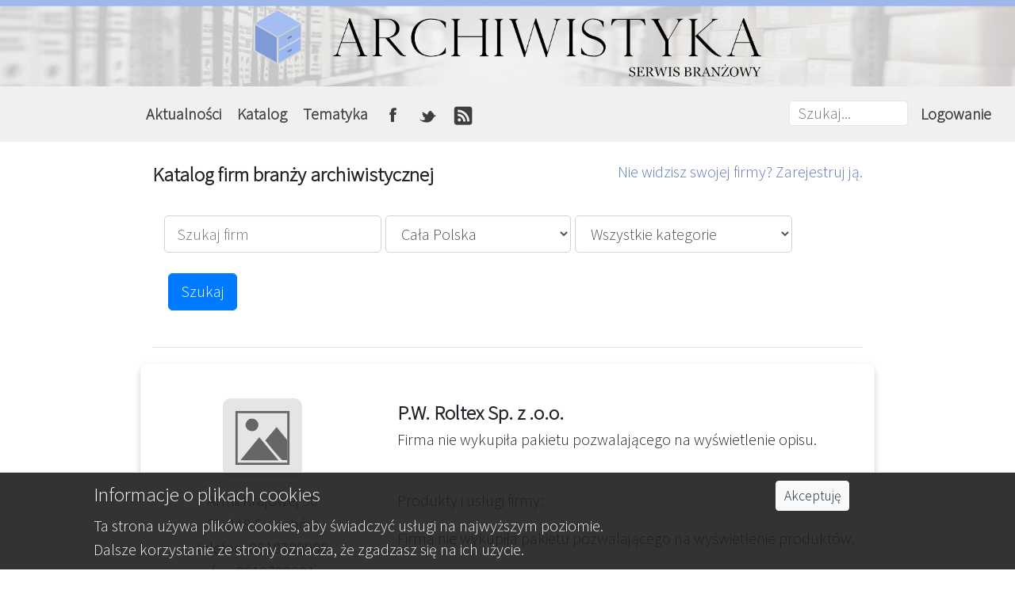

--- FILE ---
content_type: text/html; charset=UTF-8
request_url: https://www.archiwistyka.pl/firmy/pw_roltex_sp_z_oo
body_size: 6117
content:
<!DOCTYPE html>
<html lang="pl-PL">
<head>
    <title>Roltex - Archiwistyka.pl</title>
	
	<meta property="og:image" content="https://www.archiwistyka.pl/css/archiwistyka-og.jpg" >
	<meta property="og:image:alt" content="Logo Archiwistyka" >
	<meta property="og:title" content="Archiwistyka.pl - Arisco Sp. z o.o." > 
	<meta property="og:description" content="Archiwistyka portal archiwistyczny. Archiwum, archiwum zak&#322;adowe, wyposa&#380;enie archiwum, us&#322;ugi archiwistyczne w katalogu. Aktualno&#347;ci, prawo, publikacje, forum archiwistyczne." >
	<meta property="og:url" content="https://www.archiwistyka.pl" >
	<meta property="og:type" content="website" >
	
	
	<meta charset="utf-8">
	
	<link rel="shortcut icon" href="/css/favicon.ico" type="image/x-icon">
	
	 
	
	
	
    <meta name="description" content="Szanowni Państwo!		

Firma P.W. Roltex Sp. z o.o. zajmuje się techniką magazynową. W naszej ofercie posiadamy szeroką gamę produktów z zakresu transportu wewnętrznego oraz wyposażenia magazynów. Nasz asortyment pozwala na wyposażenie każdego magazynu począwszy od prostego wózka platformowego, poprzez wózki paletowe, podnośnikowe, widłowe, wszelkiego rodzaju urządzeniach pomocniczych, pojemnikach, a skończywszy na zagospodarowaniu magazynów w systemy regałowe. Dodatkowym atutem naszej firmy jest możliwość dostosowania się do indywidualnych potrzeb naszych klientów co umożliwia nam własna produkcja.

Nasze produkty cechuje:
-atrakcyjna cena z możliwością uzyskania atrakcyjnych rabatów, 
-rodzima produkcja, 
-wysokiej jakości sprzęt,
-wysoka jakość potwierdzona 24 miesięczną gwarancją, 
-możliwość dostosowania do indywidualnych potrzeb oraz różnorodność.

Zachęcamy do odwiedzenia naszej strony internetowej, gdzie mogą Państwo dokładniej zapoznać się z naszym asortymentem:
www.roltex.com.pl
">
    <meta name="keywords" content="">
    <meta name="viewport" content="width=device-width, initial-scale=1"> <!-- określa sposób wyświetlania strony na urządzeniach mobilnych – pozwala ustawić opcje skalowania -->
    
	<link href="\bootstrap\css\bootstrap.css"  rel="stylesheet"/> <!-- zwykła wersja css dla sprawdzenia edycji żeby się menu wcześniej chowało -->
    <link href="\css\style.css" rel="stylesheet" type="text/css"/>
    <link href="https://fonts.googleapis.com/css?family=Open+Sans:300|Source+Sans+Pro:200,300&display=swap" rel="stylesheet"/>

    <script src="https://code.jquery.com/jquery-3.3.1.slim.min.js"></script> <!-- potrzebne do działania mobilnej navigacji -->
	<script src="https://code.jquery.com/jquery-3.4.1.min.js"></script>
	<script src="//code.jquery.com/jquery-1.11.0.min.js"></script>
    <script src="https://cdnjs.cloudflare.com/ajax/libs/popper.js/1.14.7/umd/popper.min.js"></script>
    <script src="\bootstrap\js\bootstrap.min.js"></script>
	
	
	<!-- Global site tag (gtag.js) - Google Analytics -->
	<script async src="https://www.googletagmanager.com/gtag/js?id=G-YFT799YNYM"></script>
	<script>
		window.dataLayer = window.dataLayer || [];
		function gtag(){dataLayer.push(arguments);}
		gtag('js', new Date());

		gtag('config', 'G-YFT799YNYM');
	</script>

	
	<!-- jeśli przeglądarka IE, to komunikat -->
	<script type='text/javascript'>

		function isItIE() {
			user_agent = navigator.userAgent;
			var is_it_ie = user_agent.indexOf("MSIE ") > -1 || user_agent.indexOf("Trident/") > -1;
			return is_it_ie; 
		}
		if (isItIE()){
			alert('Uwaga!\nUzywasz starego typu przegladarki internetowej, niewspieranej juz przez producenta. Niestety pewne czesci portalu moga nie dzialac poprawnie.\nZachecamy do zainstalowania innej przegladarki.\nARCHIWISTYKA.PL');
		}else{
			//console.log('Przeglądarka: It is not Internet Explorer');
		}

	</script>
	
	
	
	
	<!-- Zajączek Arisco -->
	<!--<script>
    	$(window).on('load',function(){
			$.noConflict();
			$('#zajaczek').modal('show');
    	});
	</script>-->
    
    
    <script type="text/javascript" src="https://ajax.googleapis.com/ajax/libs/jquery/1.4.4/jquery.min.js"></script> <!-- do paginacji -->
    <script src="\css\pagination.js"></script>
    
    
    <script>
		
    function info_cookie_archiwistyka(){
		var exdays = 365;
		var exdate=new Date();
		exdate.setDate(exdate.getDate() + exdays);
		
		// zmiana + path=/ żeby odnosiło się do całego serwisu - Archeo 13645
		
		var expires = "expires="+exdate.toUTCString();
		var cname = "info_cookie_archiwistyka";
		var cvalue = "1";
		
		//document.cookie = 'info_cookie_archiwistyka=1;expires='+exdate.toUTCString();
		
		document.cookie = cname + "=" + cvalue + ";" + expires + ";path=/";
		
		document.getElementById('info_cookie_archiwistyka').style.display='none';
	}

	</script>

    
</head>
<body>
    
<header>

<div style="position:relative; min-height:60px; background-color:white">
	<a href="/">
		<img class="header_bg w-100" src="/img/header_tlo.jpg" alt="Archiwistyka_tlo"/>
		<img class="header_logo" src="/img/header_logo.png" alt="Archiwistyka_logo"/>
	</a>
</div>


<nav class="navbar navbar-light navbar-expand-md bg-faded justify-content-center" style="background-color: #F0F0F0; font-weight: bold">
     
	<a style="margin-left: 60px;" class="navbar-brand">
	 <!--
		<form class="form" action="" method="POST">
            <label hidden for="szukajAll">Szukaj</label>
            <input id="szukajAll" name="szukajAll" class="nav-item pz-search-bar" type="text" placeholder="Szukaj..." value="">
        </form>
		 -->
	</a>
	
    <button class="navbar-toggler" type="button" data-toggle="collapse" title="btn-show-sm" data-target="#collapsingNavbar3">
        <span class="navbar-toggler-icon"></span>
    </button>
    <div class="navbar-collapse collapse w-100" id="collapsingNavbar3">
        <ul class="navbar-nav w-100 justify-content-center">
        <li class="nav-item dropdown">
            <a class="nav-link font-weight-bold" id="navbarDropdownMenuLink-1" data-toggle="dropdown"
            aria-haspopup="true" aria-expanded="false">Aktualności
            </a>
            <div class="dropdown-menu dropdown-secondary" aria-labelledby="navbarDropdownMenuLink-1" style="background-color: #F0F0F0">
            <a class="dropdown-item font-weight-bold" href="/artykuly/z_kraju">Z kraju</a>
            <a class="dropdown-item font-weight-bold" href="/artykuly/wydawnicze">Wydawnicze</a>
            <a class="dropdown-item font-weight-bold" href="/artykuly/prawne">Prawne</a>
            <a class="dropdown-item font-weight-bold" href="/artykuly/o_serwisie">O serwisie</a>
			<hr><a class="dropdown-item font-weight-bold" href="/artykuly">Wszystkie</a>
            </div>
        </li>
        <li class="nav-item dropdown">
            <a class="nav-link" id="navbarDropdownMenuLink-2" data-toggle="dropdown"
            aria-haspopup="true" aria-expanded="false">Katalog
            </a>
            <div class="dropdown-menu dropdown-secondary" aria-labelledby="navbarDropdownMenuLink-2" style="background-color: #F0F0F0;">
            <a class="dropdown-item font-weight-bold" href="/produkty">Katalog produktów</a>
            <a class="dropdown-item font-weight-bold" href="/firmy">Katalog firm</a>
            </div>
        </li>
        <li class="nav-item dropdown">
			<a class="nav-link font-weight-bold" id="navbarDropdownMenuLink-3" data-toggle="dropdown"
            aria-haspopup="true" aria-expanded="false">Tematyka
            </a>
			<div class="dropdown-menu dropdown-secondary" aria-labelledby="navbarDropdownMenuLink-3" style="background-color: #F0F0F0; font-weight: bold">
			<a class="dropdown-item font-weight-bold" href="/artykuly/wyposazenie_archiwum">Wyposażenie archiwum</a><a class="dropdown-item font-weight-bold" href="/artykuly/uslugi_archiwistyczne">Zagadnienia i usługi archiwistyczne</a><a class="dropdown-item font-weight-bold" href="/artykuly/informatyka_w_archiwum">Informatyka w archiwum</a><a class="dropdown-item font-weight-bold" href="/artykuly/edukacja_archiwistyczna">Edukacja archiwistyczna</a>			<hr><a class="dropdown-item font-weight-bold" href="/artykuly">Wszystkie</a>
			</div>
        </li>
		<li class="nav-item dropdown">
			
			<a href="https://www.facebook.com/archiwazakladowe/" class="nav-link"
            aria-haspopup="true" aria-expanded="false"><img title="Facebook" style="height: 24px;" class="img-fluid" src="/css/fb.png" alt="FB"/>
            </a>
        </li>
		<li class="nav-item dropdown">
			<a href="https://twitter.com/ArchiwistykaP" class="nav-link"
            aria-haspopup="true" aria-expanded="false"><img title="Twitter" style="height: 24px;" class="img-fluid" src="/css/tt.png" alt="TT"/>
            </a>
        </li>
		<li class="nav-item dropdown">
			<a href="/rss" class="nav-link"
            aria-haspopup="true" aria-expanded="false"><img title="rss" style="height: 24px;" class="img-fluid" src="/css/rss.png" alt="RSS"/>
            </a>
        </li>
        </ul>
        <ul class="nav navbar-nav ml-auto w-100 justify-content-end">
			<li class="nav-item">
				<form class="form" action="/wyszukiwanie" method="POST">
					<label hidden for="szukajAll">Szukaj</label>
					<input id="szukajAll" name="szukajAll" class="nav-item pz-search-bar" type="text" placeholder="Szukaj..." value="">
					<button type="submit" style="display: none;">wyszukaj</button>
				</form>
			</li>
			
            <li class="nav-item">
                <a class="nav-link" href="/panel/logowanie/">Logowanie</a>
            </li>
        </ul>
    </div>
</nav>




</header><script type="text/javascript">
    
    function FirmaPodKategoria() {
        
        $( "#podKat" ).val( '' );

		var branza = $('#branza').val();

		if(branza > 0)
		{
			$.get( "/web/obsluga.php?rob=FirmaPodKategoria&branza="+branza, function( data ) {
						
				$( "#podKat" ).html( data );
						
			});
			$( "#podKat" ).removeClass("d-none");
		}else {
			$( "#podKat" ).addClass("d-none");
		}
		
		
    }
    
</script>    


<div  class="centered container-fluid">
		<div class="row mt-2">
                    <div class="col-sm-6">
                            <div class="title-font">
                                Katalog firm branży archiwistycznej
                            </div>
                        </div>
                    <div class="col-sm-6"> 
                        <div class="content-font float-right"><a href="/dodaj-firme">Nie widzisz swojej firmy? Zarejestruj ją.</a></div>
                    </div>    
		</div>
                
                <div class="row">
                    <div class="col-sm-12 form-field ">   
                        <form class="form-inline " action="/firmy" method="POST">
                            <div class="form-group col-sm-12">
                                    <input type="text" class="form-control" id="szukaj" placeholder="Szukaj firm" name="szukaj" value=""/>    
									
                                    <select class="mar-lef-5 form-control" id="woj" name="woj">
                                        <option value="0">Cała Polska</option>
                                        
                                        <option value="0">Poza granicami Polski</option><option value="1">Zachodnio-Pomorskie</option><option value="2">Pomorskie</option><option value="3">Warmińsko-Mazurskie</option><option value="4">Podlaskie</option><option value="5">Lubuskie</option><option value="6">Wielkopolskie</option><option value="7">Kujawsko-Pomorskie</option><option value="8">Mazowieckie</option><option value="9">Lubelskie</option><option value="10">Dolnośląskie</option><option value="11">Opolskie</option><option value="12">Śląskie</option><option value="13">Łódzkie</option><option value="14">Świętokrzyskie</option><option value="15">Małopolskie</option><option value="16">Podkarpackie</option>                                    </select>

                                    <select class="mar-lef-5 form-control" id="branza" name="branza" onchange="FirmaPodKategoria()">
                                        <option value="0">Wszystkie kategorie</option>

                                        <option value="7">Działalność edukacyjna</option><option value="5">Klimatyzacja</option><option value="1">Materiały biurowe</option><option value="4">Rozwiązania informatyczne</option><option value="3">Usługi archiwalne</option><option value="2">Usługi archiwistyczne</option><option value="6">Wyposażenie</option>                                        
                                    </select>
                                    
                                    <select class="mar-lef-5 form-control d-none" id="podKat" name="podKat">
                                        <option selected value="0">Wszystkie podkategorie</option>
                                        
																					
                                    </select> 

                                    <button type="submit" class="form-control mar-lef-5 btn btn-primary form-control">Szukaj</button>
                            </div>
                        </form>
                    <hr>
					</div>
                </div>
            
                <div  class="row" >
                    
                    <div class="col-md-12 col-lg-12">
                        
                        
                                                    
                            <div class="row section pad-top-5 pad-bot-5 mar-bot-3">
                                <div class="col-sm-4 col-md-4 col-lg-4  align-self-center">
                                    <div class="mx-auto pad-bot-5" style="width:fit-content">
                                    
                                        <img style="border-radius:10px;" class="img-fluid mx-auto d-block" src="/img/default_logo.png" alt="Logo firmy" />                                                                        
                                    </div>
                                        <div class="text-center">
                                            Armii Krajowej 90<br>61-248 Sulechów                                        </div>
                                        <div class="text-center">telefon: 0618780988</div>
                                        <div class="text-center">fax: 0618720991</div>
                                        <div class="text-center">
                                            <a href="http://www.roltex.com.pl">www.roltex.com.pl</a>
                                        </div>
																					<div class="pad-top-2 pad-bot-2  mar-top-3 text-center blue-button">
                                                <div class="">
													Firma nie uzupełniła adresu e-mail lub nie wykupiła pakietu rozszerzonego
                                                </div>
                                            </div>
										                                </div>
                                    <div class="col-sm-8 col-md-8 col-lg-8">

										<div class="title-font">P.W. Roltex Sp. z .o.o.</div>
										<div class="mar-bot-5 content-font">
											Firma nie wykupiła pakietu pozwalającego na wyświetlenie opisu.										</div>
										<div class="content-font">Produkty i uslugi firmy: 
										</div>
												
										<div class="content-font">Firma nie wykupiła pakietu pozwalającego na wyświetlenie produktów.</div>
                                </div>
                            </div>  
                            
                            
                            
                            
                            
                            
                            
                            
                            
                            
                            
                            
                                                        
  
                            
                        
                    </div>
                    
                    
            
        </div>
</div>		<div id="info_cookie_archiwistyka" class="container-fluid">
			<div class="row">
				<div class="offset-md-1 col-md-8 col-sm-12 col-xs-12">
					<h5 style="margin-top: 2px;">Informacje o plikach cookies</h5>
					Ta strona używa plików cookies, aby świadczyć usługi na najwyższym poziomie.<br>Dalsze korzystanie ze strony oznacza, że zgadzasz się na ich użycie.
				</div>
				<div class="col-md-3 col-sm-12 col-xs-12">
										   
					<button id="ukryj" type="button" class="btn btn-light btn-sm" onclick="info_cookie_archiwistyka()">Akceptuję</button>
											
				</div>
			</div>	
		</div>




<footer>
	<div  style="background-color: #333333">
		<div class="centered container-fluid">
			<div class="row" >
		  		<div  class="footer-column col-sm-12 col-md-4 text-center">
		  			<div class="foot-main-font text-center">Nasze pozostałe portale</div>   				
		  			<div class="footer-col-1 text-center" style="margin: 0 auto">		  				
	    				<a title="link-dps" href="https://www.dps.pl"><div class="dps-button mb-5"></div></a>      				
		  			</div>
		  			<!--<div class="footer-col-1">
	    				<a href="http://www.azam.pl"><div class="azam-button mb-5"></div></a>       				
		  			</div>-->
		  			<div class="footer-col-1">
	    				<a title="link-arisco" href="https://www.arisco.pl"><div class="arisco-button mb-5"></div></a>    				
		  			</div>
		  		</div>

		  		<div class="footer-column col-sm-12 col-md-4 text-center">
		  			<div class="foot-main-font text-center">O nas</div>   				
		  			<div class="foot-ad-font text-center">
					Firma ARISCO jest twórcą oprogramowania komputerowego opartego o&nbsp;najnowsze
					technologie informatyczne. Nasze systemy przeznaczone&nbsp;są&nbsp;przede wszystkim dla&nbsp;jednostek
					budżetowych. Działamy nieprzerwanie od&nbsp;1989&nbsp;r.&nbsp;Obecnie z&nbsp;naszych produktów korzysta ponad 3600 instytucji.
					</div>
		  		</div>

		  		<div class="footer-column footer-column-3 col-sm-12 col-md-4">
		  			<div class="foot-main-font text-center">Kontakt do administratora portalu -<br>firmy ARISCO Sp. z o.o.</div>  				
		  			
		  			<div class="row m-0 mb-3">
						<div class="offset-sm-2 offset-md-2 col-sm-2 col-md-2 align-self-center text-center">
							<img class="footer-icon img-fluid" src="/img/telefon.png" alt="telefon"/>
						</div>
						<div class="col-sm-8 col-md-8">
							<div class="foot-ad-font text-center">tel.: +48 42 648 03 00</div>
						</div>
		  			</div>
		  			<div  class="row m-0 mb-3">
		  				<div class="offset-sm-2 offset-md-2 col-sm-2 col-md-2 align-self-center text-center">
		  					<img class="footer-icon img-fluid" src="/img/swiat.png" alt="świat">
		  				</div>
		  				<div class="col-sm-8 col-md-8">
		  					<div class="foot-ad-font text-center"><a href="mailto:biuro@arisco.pl">biuro@arisco.pl</a></div>
		  					<div class="foot-ad-font text-center"><a href="https://www.arisco.pl/">www.arisco.pl</a></div>
	  					</div>
		  			</div>

					<div  class="row m-0 mb-3" >
		  				<div class="offset-sm-2 offset-md-2 col-sm-2 col-md-2 align-self-center text-center">
		  					<a href="https://goo.gl/maps/8scxYzBWDg3joCPK9" target="_blanck"><img class="footer-icon img-fluid" src="/img/lokalizacja.png" alt="lokalizacja"></a>
		  				</div>
		  				<div class="col-sm-8 col-md-8">
		  					<div class="foot-ad-font text-center">ARISCO Sp. z o.o.</div>
		  					<div class="foot-ad-font text-center">al. Kościuszki 134</div>
		  					<div class="foot-ad-font text-center">90-029 Łódź</div>	  					
 						</div>
	  				</div>
		  		</div>
		  	</div>
            
		</div>
	</div>

	<div class="container">
		<div class="powered-by">
			Powered by <a href="https://www.arisco.pl/" target="_blank" title="Tworzenie stron internetowych" style="text-decoration: none;"><font size="2"><span style="color: #de3e40; font-weight: bold; text-decoration: none;">A</span><span style="color: #058a4c; font-weight: bold; text-decoration: none;">RISCO</span></font></a> Sp. z o.o.© Archiwistyka.pl 2026. Wszelkie prawa zastrzeżone
		</div>
	</div>
</footer>


<a class="d-none" title="Do góry!" id="scrollToTop"><img src="/css/scrollup.png" alt="strzałka do góry" /></a>
<script>

window.onscroll = function() {myFunction();};

var scrollToTop = document.getElementById("scrollToTop");

function myFunction() {
	//console.log(window.pageYOffset + '_');
            if (window.pageYOffset > 900) {
                //console.log(window.pageYOffset + '_');
				scrollToTop.classList.remove("d-none");
				scrollToTop.classList.add("d-block");
             
            } else {
				scrollToTop.classList.remove("d-block");
                scrollToTop.classList.add("d-none");
            }
        }

$('#scrollToTop').click(function(){ 
    $('html,body').animate({ scrollTop: 0 }, 1000);
        return false; 
});
</script>